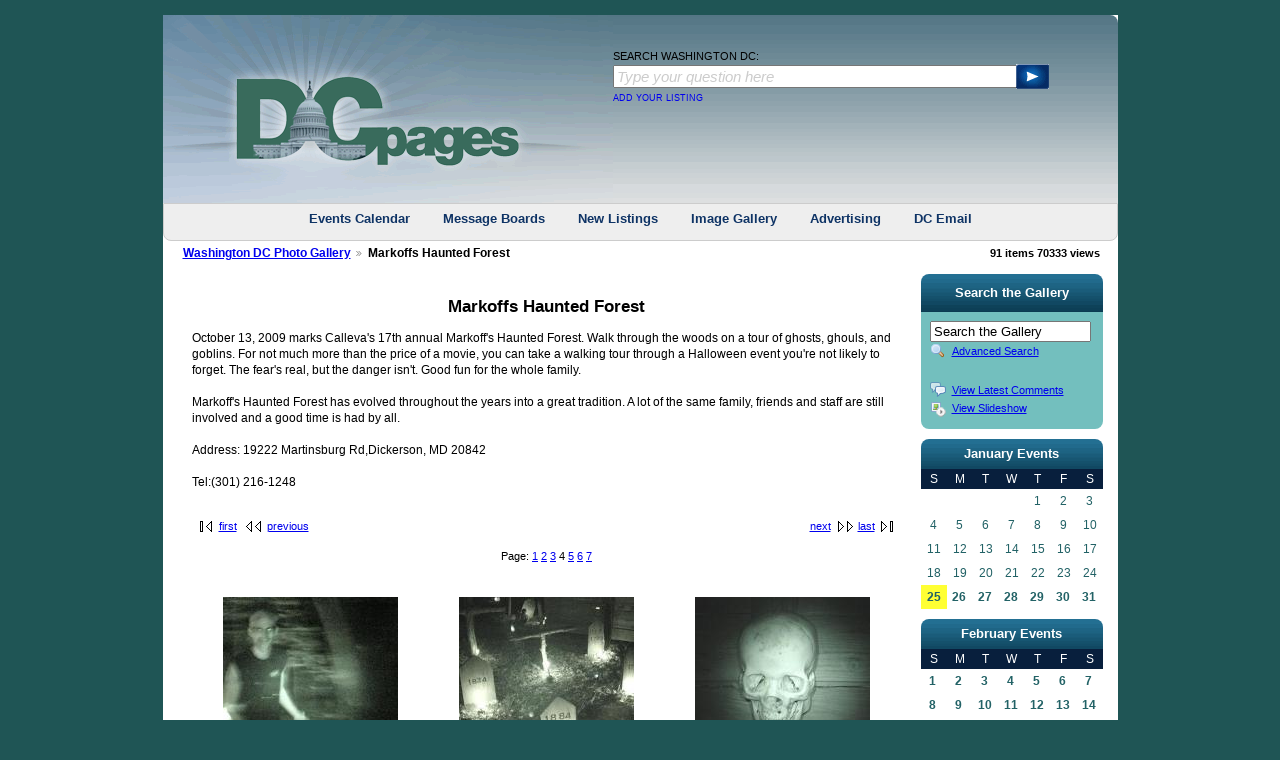

--- FILE ---
content_type: text/html; charset=UTF-8
request_url: https://dcpages.com/gallery/main.php?g2_itemId=15956&g2_page=4&g2_GALLERYSID=TMP_SESSION_ID_DI_NOISSES_PMT
body_size: 28391
content:
<!DOCTYPE html PUBLIC "-//W3C//DTD XHTML 1.0 Transitional//EN" "http://www.w3.org/TR/xhtml1/DTD/xhtml1-transitional.dtd">
<html xmlns="http://www.w3.org/1999/xhtml" lang="en-US">
<head>

<link rel="stylesheet" type="text/css" href="modules/core/data/gallery.css"/>
<link rel="stylesheet" type="text/css" href="modules/icons/iconpacks/silk/icons.css"/>
<script type="text/javascript" src="https://dcpages.com/gallery/main.php?g2_view=core.CombinedJavascript&amp;g2_key=45ce407463deadefb8c8d440b4a7f78e&amp;g2_GALLERYSID=TMP_SESSION_ID_DI_NOISSES_PMT"></script>
<meta http-equiv="Content-Type" content="text/html; charset=UTF-8"/>
<title>Markoffs Haunted Forest</title>
<link rel="stylesheet" type="text/css" href="themes/dcpages/theme.css"/>
<link rel="stylesheet" type="text/css" href="/c/dcpagestest4.css"/>
<link rel="stylesheet" type="text/css" href="/c/calnew4_narrow.css"/>

<style type="text/css">
ul.navlist li a {
width: 236px;
}
</style>

<script src="/c/watermark.js" type="text/javascript"></script>
<script src="/mint/?js" type="text/javascript"></script>
<script type="text/javascript" src="/asset/script/jquery-all.min.js"></script>
<link type="text/css" href="/asset/style/style.css" rel="stylesheet" />
</head>
<body class="gallery">
<div id="body-wrapper" class="round-bottom">
<!-- START:  #header-wrapper -->
<div id="header-wrapper">
<!-- Start:  Search  -->
<div>
<div id="header-col-1"><a href="/"><img alt="Washington DC USA" src="/asset/image/logo.gif" border="0" /></a></div>
<div id="header-col-2">
<div id="weather-wrapper">
<!-- <a href="http://weather.dcpages.com"><img src="http://banners.wunderground.com/banner/dcpagesV2_cond/language/english/US/DC/Washington.gif" border='0' alt='Wachington DC Weather' /></a> -->
</div>
<div>
<div>
<form action="/Search_Washington_DC/index.php" name="SearchDCPages" id="SearchDCPages">
<p id="SearchText">SEARCH WASHINGTON DC:</p>
<div id="SearchInput">
<input type="text" name="q" size="31" id="googlequery" value="Type your question here"  />
<input type="hidden" name="cx" value="015415095464605268838:2h87poyuprm" />
<input type="hidden" name="cof" value="FORID:10" />
<input type="hidden" name="ie" value="UTF-8" />
</div>
<div id="SearchButton"><img id="SearchSubmit" src="/asset/image/searchArrow.gif" alt="Search" /></div>
</form>
</div>
<div>
<div id="SearchAddListing">
<a href="http://dcpages.com/DCP_Listings/" style="text-decoration: none;">ADD YOUR LISTING</a>
</div>
</div>
</div>
</div>
</div>
<br class="clear-both" />
<!-- End: Search -->
<div id="topLinks">
<a href="/DC_Events/dayview.php">Events Calendar</a> 
<a href="http://dcmessageboards.com">Message Boards</a> 
<a href="/directory/New/">New Listings</a> 
<a href="/gallery/">Image Gallery</a> 
<a href="https://www.dcpages.com/washingtondcadvertising/">Advertising</a> 
<a href="http://dcemail.com">DC Email</a> 
</div>
<br class="clear-both" />
</div>
<!-- END: #header-wrapper -->
<!-- START: #gsNavBar -->
<div id="gsNavBar" class="gcBorder1">
<div class="gbSystemLinks">
<div class="block-core-ItemInfo">
<div class="size summary">
91 items
</div>
 <div class="viewCount summary">
70333 views
</div>
</div>
</div>
<div class="gbBreadCrumb" >
<div class="block-core-BreadCrumb">
<a href="main.php?g2_highlightId=15956&amp;g2_GALLERYSID=TMP_SESSION_ID_DI_NOISSES_PMT" class="BreadCrumb-1">
Washington DC Photo Gallery</a>
<span class="BreadCrumb-2">
Markoffs Haunted Forest</span>
</div>
</div>
</div>
<!-- END: #gsNavBar -->
<!-- START: #search-col-wrapper -->
<div id="search-col-wrapper">
<div>
</div>
<!-- START: photo tempate -->
<div id="gsContent" class="gcBorder1">
<div class="gbBlock gcBackground1">
<h2 align="center"> Markoffs Haunted Forest </h2>
<p class="giDescription">
October 13, 2009 marks Calleva's 17th annual Markoff's Haunted Forest.  Walk through the woods on a tour of ghosts, ghouls, and goblins.   For not much more than the price of a movie, you can take a walking tour through a Halloween event you're not likely to forget.  The fear's real, but the danger isn't.  Good fun for the whole family. <br />
<br />
Markoff's Haunted Forest has evolved throughout the years into a great tradition. A lot of the same family, friends and staff are still involved and a good time is had by all. <br />
<br />
Address: 19222 Martinsburg Rd,Dickerson, MD 20842<br />
<br />
Tel:(301) 216-1248
</p>
</div>
<div class="gbBlock gcBackground2 gbNavigator">
<div class="block-core-Navigator">
<div class="next-and-last">
    <a href="main.php?g2_itemId=15956&amp;g2_page=5&amp;g2_GALLERYSID=TMP_SESSION_ID_DI_NOISSES_PMT" class="next">next</a><a href="main.php?g2_itemId=15956&amp;g2_page=7&amp;g2_GALLERYSID=TMP_SESSION_ID_DI_NOISSES_PMT" class="last">last</a>
</div>
<div class="first-and-previous">
<a href="main.php?g2_itemId=15956&amp;g2_GALLERYSID=TMP_SESSION_ID_DI_NOISSES_PMT" class="first">first</a>    <a href="main.php?g2_itemId=15956&amp;g2_page=3&amp;g2_GALLERYSID=TMP_SESSION_ID_DI_NOISSES_PMT" class="previous">previous</a>
</div>
</div>
</div>
<div class="gsPages gbBlock gcBackground1">
<div class="block-core-Pager">
Page:
<span>
<a href="main.php?g2_itemId=15956&amp;g2_page=1&amp;g2_GALLERYSID=TMP_SESSION_ID_DI_NOISSES_PMT">1</a>
</span>
<span>
<a href="main.php?g2_itemId=15956&amp;g2_page=2&amp;g2_GALLERYSID=TMP_SESSION_ID_DI_NOISSES_PMT">2</a>
</span>
<span>
<a href="main.php?g2_itemId=15956&amp;g2_page=3&amp;g2_GALLERYSID=TMP_SESSION_ID_DI_NOISSES_PMT">3</a>
</span>
<span>
4
</span>
<span>
<a href="main.php?g2_itemId=15956&amp;g2_page=5&amp;g2_GALLERYSID=TMP_SESSION_ID_DI_NOISSES_PMT">5</a>
</span>
<span>
<a href="main.php?g2_itemId=15956&amp;g2_page=6&amp;g2_GALLERYSID=TMP_SESSION_ID_DI_NOISSES_PMT">6</a>
</span>
<span>
<a href="main.php?g2_itemId=15956&amp;g2_page=7&amp;g2_GALLERYSID=TMP_SESSION_ID_DI_NOISSES_PMT">7</a>
</span>
</div>
</div>
<div class="gbBlock">
<table id="gsThumbMatrix">
<tr valign="top">
<td class="giItemCell"
style="width: 33%">
<div class="thumbframe">
<div class="thumb">
<a href="main.php?g2_itemId=16070&amp;g2_GALLERYSID=TMP_SESSION_ID_DI_NOISSES_PMT">
<img src="main.php?g2_view=core.DownloadItem&amp;g2_itemId=16071&amp;g2_serialNumber=7&amp;g2_GALLERYSID=TMP_SESSION_ID_DI_NOISSES_PMT" width="175" height="175" id="%ID%" class="%CLASS% giThumbnail" alt="Death walks the earth.  "/>
</a>

</div>
</div>
<p class="giTitle">
Death walks the earth.  
</p>
<div class="block-core-ItemInfo giInfo">
<div class="viewCount summary">
3765 views
</div>
</div>
</td>
<td class="giItemCell"
style="width: 33%">
<div class="thumbframe">
<div class="thumb">
<a href="main.php?g2_itemId=16072&amp;g2_GALLERYSID=TMP_SESSION_ID_DI_NOISSES_PMT">
<img src="main.php?g2_view=core.DownloadItem&amp;g2_itemId=16073&amp;g2_serialNumber=7&amp;g2_GALLERYSID=TMP_SESSION_ID_DI_NOISSES_PMT" width="175" height="175" id="%ID%" class="%CLASS% giThumbnail" alt="The remains of those who didn't make it out of Markoff's Haunted Forest.   
"/>
</a>

</div>
</div>
<p class="giTitle">
The remains of those who didn't make it out of Markoff's Haunted Forest.   <br />

<span class="red"> *</span>
</p>
<div class="block-core-ItemInfo giInfo">
<div class="viewCount summary">
4251 views
</div>
</div>
</td>
<td class="giItemCell"
style="width: 33%">
<div class="thumbframe">
<div class="thumb">
<a href="main.php?g2_itemId=16075&amp;g2_GALLERYSID=TMP_SESSION_ID_DI_NOISSES_PMT">
<img src="main.php?g2_view=core.DownloadItem&amp;g2_itemId=16076&amp;g2_serialNumber=7&amp;g2_GALLERYSID=TMP_SESSION_ID_DI_NOISSES_PMT" width="175" height="175" id="%ID%" class="%CLASS% giThumbnail" alt="A soul conjured from the netherworld.  "/>
</a>

</div>
</div>
<p class="giTitle">
A soul conjured from the netherworld.  
</p>
<div class="block-core-ItemInfo giInfo">
<div class="viewCount summary">
3469 views
</div>
</div>
</td>
</tr>
<tr valign="top">
<td class="giItemCell"
style="width: 33%">
<div class="thumbframe">
<div class="thumb">
<a href="main.php?g2_itemId=16077&amp;g2_GALLERYSID=TMP_SESSION_ID_DI_NOISSES_PMT">
<img src="main.php?g2_view=core.DownloadItem&amp;g2_itemId=16078&amp;g2_serialNumber=7&amp;g2_GALLERYSID=TMP_SESSION_ID_DI_NOISSES_PMT" width="175" height="175" id="%ID%" class="%CLASS% giThumbnail" alt="A shrine to the undead.  "/>
</a>

</div>
</div>
<p class="giTitle">
A shrine to the undead.  
</p>
<div class="block-core-ItemInfo giInfo">
<div class="viewCount summary">
3544 views
</div>
</div>
</td>
<td class="giItemCell"
style="width: 33%">
<div class="thumbframe">
<div class="thumb">
<a href="main.php?g2_itemId=16079&amp;g2_GALLERYSID=TMP_SESSION_ID_DI_NOISSES_PMT">
<img src="main.php?g2_view=core.DownloadItem&amp;g2_itemId=16080&amp;g2_serialNumber=7&amp;g2_GALLERYSID=TMP_SESSION_ID_DI_NOISSES_PMT" width="175" height="175" id="%ID%" class="%CLASS% giThumbnail" alt=" 
Rumor has it that some of the skeletons would animate and drag guests to the Netherworld.
"/>
</a>

</div>
</div>
<p class="giTitle">
 <br />
Rumor has it that some of the skeletons would animate and drag guests to the Netherworld.<br />

</p>
<div class="block-core-ItemInfo giInfo">
<div class="viewCount summary">
3472 views
</div>
</div>
</td>
<td class="giItemCell"
style="width: 33%">
<div class="thumbframe">
<div class="thumb">
<a href="main.php?g2_itemId=16081&amp;g2_GALLERYSID=TMP_SESSION_ID_DI_NOISSES_PMT">
<img src="main.php?g2_view=core.DownloadItem&amp;g2_itemId=16082&amp;g2_serialNumber=7&amp;g2_GALLERYSID=TMP_SESSION_ID_DI_NOISSES_PMT" width="175" height="175" id="%ID%" class="%CLASS% giThumbnail" alt="Some guests were so frightened, they nearly jumped out of their skin.  "/>
</a>

</div>
</div>
<p class="giTitle">
Some guests were so frightened, they nearly jumped out of their skin.  
</p>
<div class="block-core-ItemInfo giInfo">
<div class="viewCount summary">
3601 views
</div>
</div>
</td>
</tr>
<tr valign="top">
<td class="giItemCell"
style="width: 33%">
<div class="thumbframe">
<div class="thumb">
<a href="main.php?g2_itemId=16083&amp;g2_GALLERYSID=TMP_SESSION_ID_DI_NOISSES_PMT">
<img src="main.php?g2_view=core.DownloadItem&amp;g2_itemId=16084&amp;g2_serialNumber=7&amp;g2_GALLERYSID=TMP_SESSION_ID_DI_NOISSES_PMT" width="175" height="175" id="%ID%" class="%CLASS% giThumbnail" alt="Even the dead need friends.  "/>
</a>

</div>
</div>
<p class="giTitle">
Even the dead need friends.  
</p>
<div class="block-core-ItemInfo giInfo">
<div class="viewCount summary">
3398 views
</div>
</div>
</td>
<td class="giItemCell"
style="width: 33%">
<div class="thumbframe">
<div class="thumb">
<a href="main.php?g2_itemId=16085&amp;g2_GALLERYSID=TMP_SESSION_ID_DI_NOISSES_PMT">
<img src="main.php?g2_view=core.DownloadItem&amp;g2_itemId=16086&amp;g2_serialNumber=7&amp;g2_GALLERYSID=TMP_SESSION_ID_DI_NOISSES_PMT" width="175" height="175" id="%ID%" class="%CLASS% giThumbnail" alt=" Vengeful spirits try to bite passers by.  "/>
</a>

</div>
</div>
<p class="giTitle">
 Vengeful spirits try to bite passers by.  
</p>
<div class="block-core-ItemInfo giInfo">
<div class="viewCount summary">
3522 views
</div>
</div>
</td>
<td class="giItemCell"
style="width: 33%">
<div class="thumbframe">
<div class="thumb">
<a href="main.php?g2_itemId=16087&amp;g2_GALLERYSID=TMP_SESSION_ID_DI_NOISSES_PMT">
<img src="main.php?g2_view=core.DownloadItem&amp;g2_itemId=16088&amp;g2_serialNumber=7&amp;g2_GALLERYSID=TMP_SESSION_ID_DI_NOISSES_PMT" width="175" height="175" id="%ID%" class="%CLASS% giThumbnail" alt="The Haunted Toilet...it will get you in the end.   "/>
</a>

</div>
</div>
<p class="giTitle">
The Haunted Toilet...it will get you in the end.   
<span class="red"> *</span>
</p>
<div class="block-core-ItemInfo giInfo">
<div class="viewCount summary">
6356 views
</div>
</div>
</td>
</tr>
<tr valign="top">
<td class="giItemCell"
style="width: 33%">
<div class="thumbframe">
<div class="thumb">
<a href="main.php?g2_itemId=16090&amp;g2_GALLERYSID=TMP_SESSION_ID_DI_NOISSES_PMT">
<img src="main.php?g2_view=core.DownloadItem&amp;g2_itemId=16091&amp;g2_serialNumber=7&amp;g2_GALLERYSID=TMP_SESSION_ID_DI_NOISSES_PMT" width="175" height="175" id="%ID%" class="%CLASS% giThumbnail" alt="Markoff's Haunted Forest Staff managed to both capture and cage this zombie.  "/>
</a>

</div>
</div>
<p class="giTitle">
Markoff's Haunted Forest Staff managed to both capture and cage this zombie.  
</p>
<div class="block-core-ItemInfo giInfo">
<div class="viewCount summary">
3778 views
</div>
</div>
</td>
<td class="giItemCell"
style="width: 33%">
<div class="thumbframe">
<div class="thumb">
<a href="main.php?g2_itemId=16092&amp;g2_GALLERYSID=TMP_SESSION_ID_DI_NOISSES_PMT">
<img src="main.php?g2_view=core.DownloadItem&amp;g2_itemId=16093&amp;g2_serialNumber=7&amp;g2_GALLERYSID=TMP_SESSION_ID_DI_NOISSES_PMT" width="175" height="175" id="%ID%" class="%CLASS% giThumbnail" alt="Fear Takes a Face.  "/>
</a>

</div>
</div>
<p class="giTitle">
Fear Takes a Face.  
<span class="red"> *</span>
</p>
<div class="block-core-ItemInfo giInfo">
<div class="viewCount summary">
4526 views
</div>
</div>
</td>
<td class="giItemCell"
style="width: 33%">
<div class="thumbframe">
<div class="thumb">
<a href="main.php?g2_itemId=16096&amp;g2_GALLERYSID=TMP_SESSION_ID_DI_NOISSES_PMT">
<img src="main.php?g2_view=core.DownloadItem&amp;g2_itemId=16097&amp;g2_serialNumber=7&amp;g2_GALLERYSID=TMP_SESSION_ID_DI_NOISSES_PMT" width="175" height="175" id="%ID%" class="%CLASS% giThumbnail" alt="A brown-haired ghost. "/>
</a>

</div>
</div>
<p class="giTitle">
A brown-haired ghost. 
</p>
<div class="block-core-ItemInfo giInfo">
<div class="viewCount summary">
3315 views
</div>
</div>
</td>
</tr>
<tr valign="top">
<td class="giItemCell"
style="width: 33%">
<div class="thumbframe">
<div class="thumb">
<a href="main.php?g2_itemId=16098&amp;g2_GALLERYSID=TMP_SESSION_ID_DI_NOISSES_PMT">
<img src="main.php?g2_view=core.DownloadItem&amp;g2_itemId=16099&amp;g2_serialNumber=7&amp;g2_GALLERYSID=TMP_SESSION_ID_DI_NOISSES_PMT" width="175" height="175" id="%ID%" class="%CLASS% giThumbnail" alt="The Haunted Country Pumpkin of Doom. 
"/>
</a>

</div>
</div>
<p class="giTitle">
The Haunted Country Pumpkin of Doom. <br />

</p>
<div class="block-core-ItemInfo giInfo">
<div class="viewCount summary">
3220 views
</div>
</div>
</td>
<td class="giItemCell"
style="width: 33%">
<div class="thumbframe">
<div class="thumb">
<a href="main.php?g2_itemId=16100&amp;g2_GALLERYSID=TMP_SESSION_ID_DI_NOISSES_PMT">
<img src="main.php?g2_view=core.DownloadItem&amp;g2_itemId=16101&amp;g2_serialNumber=7&amp;g2_GALLERYSID=TMP_SESSION_ID_DI_NOISSES_PMT" width="175" height="175" id="%ID%" class="%CLASS% giThumbnail" alt="Surrounded by Danger."/>
</a>

</div>
</div>
<p class="giTitle">
Surrounded by Danger.
</p>
<div class="block-core-ItemInfo giInfo">
<div class="viewCount summary">
3315 views
</div>
</div>
</td>
<td class="giItemCell"
style="width: 33%">
<div class="thumbframe">
<div class="thumb">
<a href="main.php?g2_itemId=16102&amp;g2_GALLERYSID=TMP_SESSION_ID_DI_NOISSES_PMT">
<img src="main.php?g2_view=core.DownloadItem&amp;g2_itemId=16103&amp;g2_serialNumber=7&amp;g2_GALLERYSID=TMP_SESSION_ID_DI_NOISSES_PMT" width="175" height="175" id="%ID%" class="%CLASS% giThumbnail" alt="Pumpkins light the path.  "/>
</a>

</div>
</div>
<p class="giTitle">
Pumpkins light the path.  
</p>
<div class="block-core-ItemInfo giInfo">
<div class="viewCount summary">
3458 views
</div>
</div>
</td>
</tr>
</table>
</div>
<div class="gbBlock gcBackground2 gbNavigator">
<div class="block-core-Navigator">
<div class="next-and-last">
    <a href="main.php?g2_itemId=15956&amp;g2_page=5&amp;g2_GALLERYSID=TMP_SESSION_ID_DI_NOISSES_PMT" class="next">next</a><a href="main.php?g2_itemId=15956&amp;g2_page=7&amp;g2_GALLERYSID=TMP_SESSION_ID_DI_NOISSES_PMT" class="last">last</a>
</div>
<div class="first-and-previous">
<a href="main.php?g2_itemId=15956&amp;g2_GALLERYSID=TMP_SESSION_ID_DI_NOISSES_PMT" class="first">first</a>    <a href="main.php?g2_itemId=15956&amp;g2_page=3&amp;g2_GALLERYSID=TMP_SESSION_ID_DI_NOISSES_PMT" class="previous">previous</a>
</div>
</div>
</div>
<div class="gsPages gbBlock gcBackground1">
<div class="block-core-Pager">
Page:
<span>
<a href="main.php?g2_itemId=15956&amp;g2_page=1&amp;g2_GALLERYSID=TMP_SESSION_ID_DI_NOISSES_PMT">1</a>
</span>
<span>
<a href="main.php?g2_itemId=15956&amp;g2_page=2&amp;g2_GALLERYSID=TMP_SESSION_ID_DI_NOISSES_PMT">2</a>
</span>
<span>
<a href="main.php?g2_itemId=15956&amp;g2_page=3&amp;g2_GALLERYSID=TMP_SESSION_ID_DI_NOISSES_PMT">3</a>
</span>
<span>
4
</span>
<span>
<a href="main.php?g2_itemId=15956&amp;g2_page=5&amp;g2_GALLERYSID=TMP_SESSION_ID_DI_NOISSES_PMT">5</a>
</span>
<span>
<a href="main.php?g2_itemId=15956&amp;g2_page=6&amp;g2_GALLERYSID=TMP_SESSION_ID_DI_NOISSES_PMT">6</a>
</span>
<span>
<a href="main.php?g2_itemId=15956&amp;g2_page=7&amp;g2_GALLERYSID=TMP_SESSION_ID_DI_NOISSES_PMT">7</a>
</span>
</div>
</div>

  

</div>
<!-- END: photo templage -->
<div id="bottom-links">
<div class="center-col-header round-top">
<h1>Business Resources</h1>
</div>
<div id="resources-wrapper" class="round-bottom">
<!-- START: resources output -->
					<div class="navlist-wrapper">
						<ul class="navlist">
							<li><a href="http://go.k12.com/wm/various/cons/k12/200907/orange_a/index.html?campaign=dcpages_education&amp;adgroup=468x60" title="">CAPCS Online of Washington </a></li>
							<li><a href="http://www.housekeepinghelp.com/" title="">Cleaning Jobs</a></li>
							<li><a href="http://www.nannypro.com" title="">Nanny Agency</a></li>
							<li><a href="http://www.freshchristmastree.com" title="">Fresh Christmas Trees</a></li>
							<li><a href="http://www.dcpages.com/directory/Business_Services/Event_Planners" title="">Event Planning</a></li>
							<li><a href="http://dcpages.com/Tourism/Jefferson-Memorial.shtml" title="">Thomas Jefferson Memorial</a></li>
						</ul>
					</div>
					<div class="navlist-wrapper">
						<ul class="navlist">
							<li><a href="http://www.rendezvoustrans.com/" title="">Washington DC Limousine Service</a></li>
							<li><a href="http://www.HomeCareLocators.com " title="">Caregiver Needed</a></li>
							<li><a href="http://dcpages.com/Inauguration/" title="">Presidential Inauguration</a></li>
							<li><a href="http://dcpages.com/top-hotels/" title="">Washington Hotels</a></li>
							<li><a href="http://www.mellonauditorium.com/" title="">Event Venue</a></li>
							<li><a href="http://www.whitehousechristmasornament.com/" title="">Christmas Ornament</a></li>
						</ul>
					</div>
					<div class="navlist-wrapper">
						<ul class="navlist">
							<li><a href="http://www.nannylocators.com" title="">Nanny Services</a></li>
							<li><a href="http://nannyneeded.com" title="">Nanny Jobs</a></li>
							<li><a href="http://dcpages.com/Tourism/Lincoln-Memorial.shtml" title="">Abraham Lincoln Memorial</a></li>
							<li><a href="http://dcpages.com/Tourism/Washington-Monument.shtml" title="">George Washington Monument</a></li>
							<li><a href="http://www.dcgiftshop.com/" title="">Washington DC Gifts</a></li>
							<li><a href="http://dcpages.com/Tourism/" title="">Washington Travel Center</a></li>
						</ul>
					</div>
		<br class="clear-both" />
<!-- END: resources output -->
</div>
</div>
</div>
<!-- START: #search-col-wrapper -->
<!-- START: #right-col-wrapper -->
<div id="right-col-wrapper">
<!-- START: #gsSidebarCol -->
<div id="gsSidebarCol">
<div class="right-menu-header round-top">
<h1>Search the Gallery</h1>
</div>
<div id="gsSidebar" class="gcBorder1">



<div class="block-search-SearchBlock gbBlock">
<form id="search_SearchBlock" action="main.php" method="get" onsubmit="return search_SearchBlock_checkForm()">
<div>
<input type="hidden" name="g2_return" value="/gallery/main.php?g2_itemId=15956&amp;g2_page=4"/>
<input type="hidden" name="g2_formUrl" value="/gallery/main.php?g2_itemId=15956&amp;g2_page=4"/>
<input type="hidden" name="g2_authToken" value="f43cc4a76f0e"/>

<input type="hidden" name="g2_view" value="search.SearchScan"/>
<input type="hidden" name="g2_form[formName]" value="search_SearchBlock"/>
<input type="text" id="searchCriteria" size="18"
name="g2_form[searchCriteria]"
value="Search the Gallery"
onfocus="search_SearchBlock_focus()"
onblur="search_SearchBlock_blur()"
class="textbox"/>
<input type="hidden" name="g2_form[useDefaultSettings]" value="1" />
</div>
<div>
<a href="main.php?g2_view=search.SearchScan&amp;g2_form%5BuseDefaultSettings%5D=1&amp;g2_return=%2Fgallery%2Fmain.php%3Fg2_itemId%3D15956%26g2_page%3D4%26"
class="gbAdminLink gbLink-search_SearchScan advanced">Advanced Search</a>
</div>
</form>
</div>
<div class="block-core-ItemLinks gbBlock">
<a href="main.php?g2_view=comment.ShowAllComments&amp;g2_itemId=15956&amp;g2_return=%2Fgallery%2Fmain.php%3Fg2_itemId%3D15956%26g2_page%3D4%26" class="gbAdminLink gbLink-comment_ShowAllComments">View Latest Comments</a>
<a href="main.php?g2_view=slideshow.Slideshow&amp;g2_itemId=15956" class="gbAdminLink gbLink-slideshow_Slideshow">View Slideshow</a>
</div>



</div>
<div class="right-col-ad">
<div id="dcpEvents">
<table border="0" cellpadding="0" cellspacing="0" style="width:100%">
	<tr>
		<td class="calHeader round-top">January Events</td>
	</tr>
	<tr>
		<td>
			<table border="0" cellpadding="0" cellspacing="0" class="calBody">
				<tr>
					<td class="cal1">S</td>
					<td class="cal1">M</td>
					<td class="cal1">T</td>
					<td class="cal1">W</td>
					<td class="cal1">T</td>
					<td class="cal1">F</td>
					<td class="cal1">S</td>
				</tr>
				<tr>
<td class="cal4"></td>
<td class="cal4"></td>
<td class="cal4"></td>
<td class="cal4"></td>
<td class="cal4">1</td>
<td class="cal4">2</td>
<td class="cal4">3</td>
				</tr>
</tr>
<tr>
<td class="cal4">4</td>
<td class="cal4">5</td>
<td class="cal4">6</td>
<td class="cal4">7</td>
<td class="cal4">8</td>
<td class="cal4">9</td>
<td class="cal4">10</td>
</tr>
<tr>
<td class="cal4">11</td>
<td class="cal4">12</td>
<td class="cal4">13</td>
<td class="cal4">14</td>
<td class="cal4">15</td>
<td class="cal4">16</td>
<td class="cal4">17</td>
</tr>
<tr>
<td class="cal4">18</td>
<td class="cal4">19</td>
<td class="cal4">20</td>
<td class="cal4">21</td>
<td class="cal4">22</td>
<td class="cal4">23</td>
<td class="cal4">24</td>
</tr>
<tr>
<td class="border"><a href="/DC_Events/dayview.php?getdate=20260125" class=cal2b target="_top">25</a></td>
<td class="cal4"><a href="/DC_Events/dayview.php?getdate=20260126" class=cal2b target="_top">26</a></td>
<td class="cal4"><a href="/DC_Events/dayview.php?getdate=20260127" class=cal2b target="_top">27</a></td>
<td class="cal4"><a href="/DC_Events/dayview.php?getdate=20260128" class=cal2b target="_top">28</a></td>
<td class="cal4"><a href="/DC_Events/dayview.php?getdate=20260129" class=cal2b target="_top">29</a></td>
<td class="cal4"><a href="/DC_Events/dayview.php?getdate=20260130" class=cal2b target="_top">30</a></td>
<td class="cal4"><a href="/DC_Events/dayview.php?getdate=20260131" class=cal2b target="_top">31</a></td>
			</table>
		</td>
	</tr>
	<tr>
		<td class="calHeader round-top">February Events</td>
	</tr>
	<tr>
		<td>
			<table border="0" cellpadding="0" cellspacing="0" class="calBody">
				<tr>
					<td class="cal1">S</td>
					<td class="cal1">M</td>
					<td class="cal1">T</td>
					<td class="cal1">W</td>
					<td class="cal1">T</td>
					<td class="cal1">F</td>
					<td class="cal1">S</td>
				</tr>
				<tr>
<td class="cal4"><a href="/DC_Events/dayview.php?getdate=20260201" class=cal2b target="_top">1</a></td>
<td class="cal4"><a href="/DC_Events/dayview.php?getdate=20260202" class=cal2b target="_top">2</a></td>
<td class="cal4"><a href="/DC_Events/dayview.php?getdate=20260203" class=cal2b target="_top">3</a></td>
<td class="cal4"><a href="/DC_Events/dayview.php?getdate=20260204" class=cal2b target="_top">4</a></td>
<td class="cal4"><a href="/DC_Events/dayview.php?getdate=20260205" class=cal2b target="_top">5</a></td>
<td class="cal4"><a href="/DC_Events/dayview.php?getdate=20260206" class=cal2b target="_top">6</a></td>
<td class="cal4"><a href="/DC_Events/dayview.php?getdate=20260207" class=cal2b target="_top">7</a></td>
				</tr>
</tr>
<tr>
<td class="cal4"><a href="/DC_Events/dayview.php?getdate=20260208" class=cal2b target="_top">8</a></td>
<td class="cal4"><a href="/DC_Events/dayview.php?getdate=20260209" class=cal2b target="_top">9</a></td>
<td class="cal4"><a href="/DC_Events/dayview.php?getdate=20260210" class=cal2b target="_top">10</a></td>
<td class="cal4"><a href="/DC_Events/dayview.php?getdate=20260211" class=cal2b target="_top">11</a></td>
<td class="cal4"><a href="/DC_Events/dayview.php?getdate=20260212" class=cal2b target="_top">12</a></td>
<td class="cal4"><a href="/DC_Events/dayview.php?getdate=20260213" class=cal2b target="_top">13</a></td>
<td class="cal4"><a href="/DC_Events/dayview.php?getdate=20260214" class=cal2b target="_top">14</a></td>
</tr>
<tr>
<td class="cal4"><a href="/DC_Events/dayview.php?getdate=20260215" class=cal2b target="_top">15</a></td>
<td class="cal4"><a href="/DC_Events/dayview.php?getdate=20260216" class=cal2b target="_top">16</a></td>
<td class="cal4"><a href="/DC_Events/dayview.php?getdate=20260217" class=cal2b target="_top">17</a></td>
<td class="cal4"><a href="/DC_Events/dayview.php?getdate=20260218" class=cal2b target="_top">18</a></td>
<td class="cal4"><a href="/DC_Events/dayview.php?getdate=20260219" class=cal2b target="_top">19</a></td>
<td class="cal4"><a href="/DC_Events/dayview.php?getdate=20260220" class=cal2b target="_top">20</a></td>
<td class="cal4"><a href="/DC_Events/dayview.php?getdate=20260221" class=cal2b target="_top">21</a></td>
</tr>
<tr>
<td class="cal4"><a href="/DC_Events/dayview.php?getdate=20260222" class=cal2b target="_top">22</a></td>
<td class="cal4"><a href="/DC_Events/dayview.php?getdate=20260223" class=cal2b target="_top">23</a></td>
<td class="cal4"><a href="/DC_Events/dayview.php?getdate=20260224" class=cal2b target="_top">24</a></td>
<td class="cal4"><a href="/DC_Events/dayview.php?getdate=20260225" class=cal2b target="_top">25</a></td>
<td class="cal4"><a href="/DC_Events/dayview.php?getdate=20260226" class=cal2b target="_top">26</a></td>
<td class="cal4"><a href="/DC_Events/dayview.php?getdate=20260227" class=cal2b target="_top">27</a></td>
<td class="cal4"><a href="/DC_Events/dayview.php?getdate=20260228" class=cal2b target="_top">28</a></td>
			</table>
		</td>
	</tr>
	<tr>
		<td class="calPost">
    		<div style="width: 160px;">
    			<a href="/DC_Events/enter.php" target="_top">POST AN EVENT</a>
    		</div>
    		</td>
	</tr>
	<tr>
		<td class="calPost">
    		<div style="width: 160px; margin-top: 7px;">
    			<a href="/DC_Events/yearview.php" target="_top">VIEW YEAR CALENDAR</a>
    		</div>
    		</td>
	</tr>
</table></div>
<div class="center">
<!-- dcpages:local/theme.tpl -->
</div>
<br />
<div class="center">
<!-- dcpages:local/theme.tpl -->
</div>
<br />
<div class="center">
<!-- dcpages:local/theme.tpl -->
</div>
</div>
</div>
<!-- END: #gsSidebarCol -->
</div>
<!-- END: #right-col-wrapper -->
<br class="clear-both" />
<div id="gsFooter">
<div class="ads">
				<script type="text/javascript">//<![CDATA[
						google_ad_client = "pub-0900741024027445";
						/* 250x250, created 4/1/10 */
						google_ad_slot = "9083323514";
						google_ad_width = "728";
						google_ad_height = "90";
				//]]></script>
				<script type="text/javascript" src="http://pagead2.googlesyndication.com/pagead/show_ads.js"></script>
</div>
<div id="footer">
<div class="center">
<p>
<a href="/DCP_Contact_Us/">Contact Us</a> -
<a href="/washingtondcadvertising/">Advertise</a> - 
<a href="/Privacy_Policy/">Privacy Policy</a>
</p>
<p>
&copy;1994-2026 DCpages.com All Rights Reserved
</p>
</div></div>
</div>
</div>
  <script type="text/javascript">
// <![CDATA[
search_SearchBlock_init('Search the Gallery', 'Please enter a search term.', 'Searching in progress, please wait!');
// ]]>
</script>


</body>
</html>